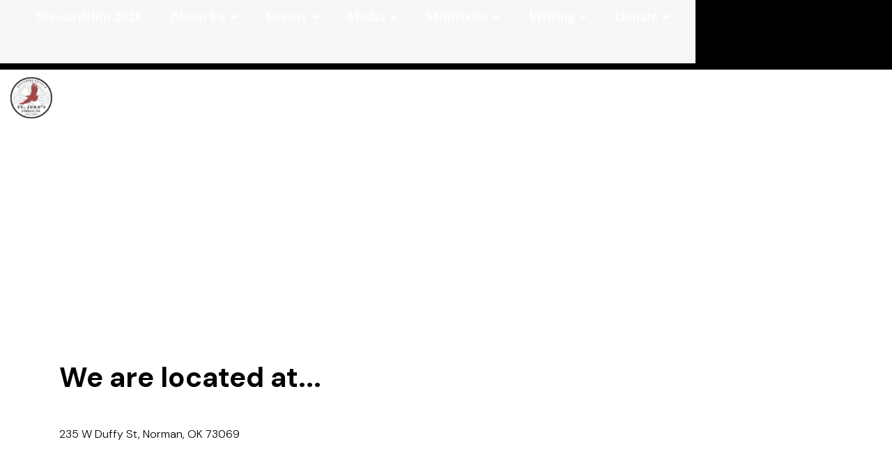

--- FILE ---
content_type: text/plain
request_url: https://www.google-analytics.com/j/collect?v=1&_v=j102&a=128210374&t=pageview&_s=1&dl=https%3A%2F%2Fwww.episcopalnorman.org%2Ffind-us&ul=en-us%40posix&dt=Find%20Us%20%7C%20St.%20John%27s%20Norman&sr=1280x720&vp=1280x720&_u=IEBAAEABAAAAACAAI~&jid=950363456&gjid=674495534&cid=1945613354.1769321455&tid=UA-139828662-36&_gid=392778626.1769321455&_r=1&_slc=1&z=1857112225
body_size: -452
content:
2,cG-6QXZ7M277E